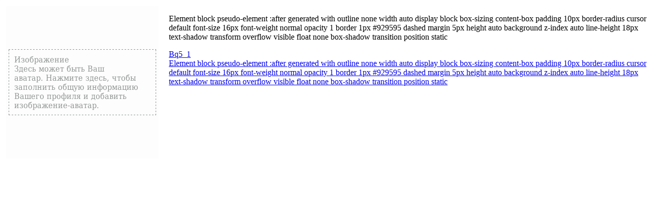

--- FILE ---
content_type: text/html; charset=utf-8
request_url: https://enjoycss.com/feed/Bq5/1
body_size: 545
content:
<html><head><link href="/css/enjoy.feed.css" rel="stylesheet"/></head><body><h1></h1><div class="information"><div class="item_image_block"><img src="/webshots/Bq5_1.png" class="item_image"/></div><div class="item_description"><p>Element block pseudo-element :after generated with outline none width auto display block box-sizing content-box padding 10px border-radius cursor default font-size 16px font-weight normal opacity 1 border 1px #929595 dashed margin 5px height auto background z-index auto line-height 18px text-shadow transform overflow visible float none box-shadow transition position static</p><div class="links"><a href="https://enjoycss.com/Bq5/1">Bq5_1</a><a href="https://enjoycss.com/">Element block pseudo-element :after generated with outline none width auto display block box-sizing content-box padding 10px border-radius cursor default font-size 16px font-weight normal opacity 1 border 1px #929595 dashed margin 5px height auto background z-index auto line-height 18px text-shadow transform overflow visible float none box-shadow transition position static</a></div></div></div><script defer src="https://static.cloudflareinsights.com/beacon.min.js/vcd15cbe7772f49c399c6a5babf22c1241717689176015" integrity="sha512-ZpsOmlRQV6y907TI0dKBHq9Md29nnaEIPlkf84rnaERnq6zvWvPUqr2ft8M1aS28oN72PdrCzSjY4U6VaAw1EQ==" data-cf-beacon='{"version":"2024.11.0","token":"0f441a4db83a4848936a1a9ffb8c99ad","r":1,"server_timing":{"name":{"cfCacheStatus":true,"cfEdge":true,"cfExtPri":true,"cfL4":true,"cfOrigin":true,"cfSpeedBrain":true},"location_startswith":null}}' crossorigin="anonymous"></script>
</body></html>